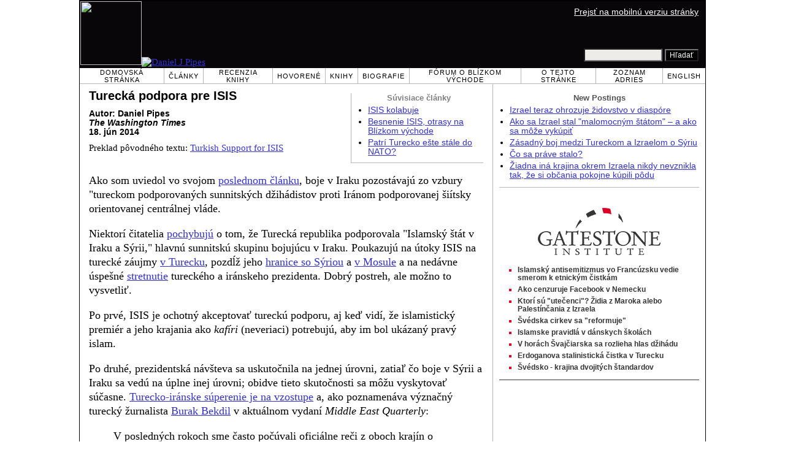

--- FILE ---
content_type: text/html; charset=UTF-8
request_url: https://sk.danielpipes.org/14493/turecka-podpora-pre-isis
body_size: 10173
content:
<!DOCTYPE HTML PUBLIC "-//W3C//DTD HTML 4.01 Transitional//EN" "http://www.w3.org/TR/html4/loose.dtd">
<html lang="sk" >
<title>Turecká podpora pre ISIS :: Daniel Pipes</title>
<meta http-equiv="Content-Language" content="sk">
<meta name="ms.locale" content="sk">
<meta http-equiv="Content-Type" content="text/html; charset=UTF-8">
<meta name="description" content="Ako som uviedol vo svojom poslednom článku, boje v Iraku pozostávajú zo vzbury &quot;tureckom podporovaných sunnitských džihádistov proti Iránom podporovanej šiítsky orientovanej centrálnej vláde. Niektorí čitatelia pochybujú o tom, že Turecká republika">
<meta name="keywords" content="Irak, Radikálny islam, Sýria, Turecko a Turci Turecká podpora pre ISIS">

<link rel="stylesheet" href="https://sk.danielpipes.org/lang/style.css">
<link rel="stylesheet" media="print" href="https://sk.danielpipes.org/style_print.css">
<link rel="shortcut icon" href="https://sk.danielpipes.org/favicon.ico" type="image/x-icon">
<link rel="alternate" type="application/rss+xml" href="https://sk.danielpipes.org/sk_rss_2.0.xml" title="RSS 2.0">

<script src="https://ajax.googleapis.com/ajax/libs/jquery/2.2.4/jquery.min.js" type="5e9f18ed9a0f174a6a15f768-text/javascript"></script>
<script src="https://code.jquery.com/jquery-migrate-1.2.1.min.js" type="5e9f18ed9a0f174a6a15f768-text/javascript"></script>


<!--[if IE 7]>
<style type="text/css" media="all">
ul > li {
margin-top:0px;
padding-top:0px;
margin-bottom:0px;
padding-bottom:0px;
}
</style>
<![endif]-->

<style>
.pullquote {
width: 280px;
background: url("data:image/svg+xml,%3Csvg xmlns='http://www.w3.org/2000/svg' width='165' height='112'%3E%3Cg transform='matrix(0.1647059 0 0 0.1647059 0.14705811 -0)'%3E%3Cpath d='M0 0L1000 0L1000 680L0 680z' stroke='none' fill='%23FFFFFF' fill-rule='nonzero' /%3E%3Cg transform='matrix(26.4388 0 0 26.4388 246.3731 193.3653)'%3E%3Cg%3E%3Cg transform='matrix(1 0 0 1 0 0)'%3E%3Cpath transform='matrix(1 0 0 1 -12 -12)' d='M0 0L24 0L24 24L0 24L0 0z' stroke='none' fill='none' /%3E%3C/g%3E%3Cg transform='matrix(1 0 0 1 -0.0845 -0.3385)'%3E%3Cpath transform='matrix(1 0 0 1 -11.9155 -11.6615)' d='M4.583 17.321C 3.553 16.227 3 15 3 13.011C 3 9.511 5.457 6.3739996 9.030001 4.823L9.030001 4.823L9.923 6.201C 6.5880003 8.005 5.9360003 10.346001 5.676 11.8220005C 6.2130003 11.544001 6.9160004 11.4470005 7.605 11.511001C 9.409 11.678 10.831 13.159 10.831 15.000001C 10.830999 16.932997 9.263996 18.5 7.3310003 18.5C 6.2580004 18.5 5.2320004 18.01 4.583 17.321zM14.583 17.321C 13.553 16.227 13 15 13 13.011C 13 9.511 15.457 6.3739996 19.03 4.823L19.03 4.823L19.923 6.201C 16.588001 8.005 15.936001 10.346001 15.676001 11.8220005C 16.213001 11.544001 16.916 11.4470005 17.605001 11.511001C 19.409002 11.678 20.831001 13.159 20.831001 15.000001C 20.831001 16.932997 19.263998 18.5 17.331001 18.5C 16.258001 18.5 15.232001 18.01 14.583001 17.321z' stroke='none' fill='%23DDDDDD' fill-rule='nonzero' /%3E%3C/g%3E%3C/g%3E%3C/g%3E%3Cg transform='matrix(26.498 0 0 26.498 756.4437 488.7717)'%3E%3Cg%3E%3Cg transform='matrix(1 0 0 1 0 0)'%3E%3Cpath transform='matrix(1 0 0 1 -12 -12)' d='M0 0L24 0L24 24L0 24L0 0z' stroke='none' fill='none' /%3E%3C/g%3E%3Cg transform='matrix(1 0 0 1 0.085 0.3385)'%3E%3Cpath transform='matrix(1 0 0 1 -12.085 -12.3385)' d='M19.417 6.679C 20.447 7.773 21 9 21 10.989C 21 14.489 18.543 17.626 14.969999 19.177L14.969999 19.177L14.077 17.799C 17.411999 15.995 18.064 13.653999 18.324 12.1779995C 17.786999 12.455999 17.084 12.5529995 16.394999 12.488999C 14.590999 12.322 13.168999 10.841 13.168999 8.999999C 13.168999 7.0670023 14.736002 5.499999 16.668999 5.499999C 17.741999 5.499999 18.767998 5.989999 19.416998 6.678999L19.416998 6.678999L19.417 6.679zM9.417 6.679C 10.447 7.773 11 9 11 10.989C 11 14.489 8.543 17.626 4.97 19.177L4.97 19.177L4.0769997 17.799C 7.4119997 15.995 8.063999 13.653999 8.323999 12.1779995C 7.786999 12.455999 7.0839996 12.5529995 6.3949995 12.488999C 4.591 12.322 3.17 10.841 3.17 9C 3.17 7.0670033 4.7370033 5.5 6.67 5.5C 7.743 5.5 8.769 5.99 9.418 6.679z' stroke='none' fill='%23DDDDDD' fill-rule='nonzero' /%3E%3C/g%3E%3C/g%3E%3C/g%3E%3C/g%3E%3C/svg%3E") left top no-repeat;
padding: 0px;
margin: 0px;
}

.pullquote, .pullquote p {
color: #030;
font-size: 1.5rem;
line-height: 1.2;
font-style: italic;
}

.pullquote-left {
float: left;
padding-left: 0px;
margin-right: 40px;
}

.pullquote-right {
float: right;
margin-left: 40px;
padding-right: 0px;
}

.pullquote blockquote {
padding: 0;
margin: 0;
}

.pullquote p {
padding: 0;
margin: 0;
margin-top: 30px;
margin-bottom: 20px;
}

.pullquote-left p {
margin-right: 0px;
margin-left: 10px;
}

.pullquote-right p {
margin-right: 0px;
margin-left: 10px;
}

/* .pullquote p:first-letter { font-size: 110%; font-weight: bold; } */

@media (max-width: 600px) {
  .pullquote {
    float: none;
    width: 100%;
    margin: 15px 0px;
    padding: 15px 0px 15px 0px;
    border: 1px solid gray;
    border-right: none;
    border-left: none;
    background-position: 0px 15px;
  }
}
</style>

<link rel="canonical" href="https://sk.danielpipes.org/14493/turecka-podpora-pre-isis" />
<meta property="og:url" content="https://sk.danielpipes.org/14493/turecka-podpora-pre-isis" />

<meta name="twitter:card" content="summary_large_image" />
<meta name="twitter:title" content="Turecká podpora pre ISIS" />
<meta name="twitter:image" content="http://www.danielpipes.org/pics/new/2795.jpg" />
<meta property="og:image" content="http://www.danielpipes.org/pics/new/2795.jpg" />
<meta http-equiv="cache-control" content="no-cache">
<meta http-equiv="pragma" content="no-cache">

<script type="5e9f18ed9a0f174a6a15f768-text/javascript">
var GB_ROOT_DIR = "https://sk.danielpipes.org/includes/greybox/";
</script>
<script type="5e9f18ed9a0f174a6a15f768-text/javascript" src="https://sk.danielpipes.org/includes/greybox/AJS.js"></script>
<script type="5e9f18ed9a0f174a6a15f768-text/javascript" src="https://sk.danielpipes.org/includes/greybox/gb_scripts.js"></script>
<link href="https://sk.danielpipes.org/includes/greybox/gb_styles.css" rel="stylesheet" type="text/css" />

<script language="javascript" type="5e9f18ed9a0f174a6a15f768-text/javascript">
function PrintFriendly() { 
if (document.getElementById("print_content")) {  var print_value = document.getElementById("print_content").innerHTML; }
if (document.getElementById("print_content_2")) {  var print_value_2 = document.getElementById("print_content_2").innerHTML; }
if (document.getElementById("print_content_3")) {  var print_value_3 = document.getElementById("print_content_3").innerHTML; }
if (document.getElementById("print_content_4")) {  var print_value_4 = document.getElementById("print_content_4").innerHTML; }
var page_charset=(document.charset||document.characterSet);

var popup = window.open('', '559', 'width=730,height=450,toolbar=0,scrollbars=1,location=0,statusbar=0,menubar=1,resizable=1');

popup.document.write('<html >\n<head>\n<meta http-equiv="Content-Type" content="text/html; charset=' + page_charset + '">\n');
popup.document.write('<link rel="stylesheet" href="https://sk.danielpipes.org/style_print_2.css">\n');
popup.document.write('</head>\n');
popup.document.write('<body>\n\n');
if (print_value) { popup.document.write(print_value); }
if (print_value_2) { popup.document.write(print_value_2); }
if (print_value_3) { popup.document.write(print_value_3); }
if (print_value_4) { popup.document.write(print_value_4); }
popup.document.write('\n<scr' + 'ipt type="text/javascr' + 'ipt">window.print();</scr' + 'ipt>\n</body>\n</html>');
popup.document.close(); 
popup.focus(); 
}

</script>

<style type="text/css">
<!--
.table_main {
width:1020px;
border:1px solid black;
}
.content_cell {
padding-left:15px;
padding-right:15px;
}
-->
</style>

<style type="text/css" media="print">
<!--
.table_main {
width:100%;
border:none;
}
.content_cell {
padding:0;
}
-->
</style>

</head>

<body topmargin="0" marginheight="0">

<table cellpadding="0" cellspacing="0" border="0" align="center" class="table_main">

<tr class="no_print">
<td colspan="2">

<table cellpadding="0" cellspacing="0" border="0" width="1020" align="center" dir="ltr" style="border:1px solid black;">

<tr>
<td rowspan="2" width="707" height="104" bgcolor="#090609"><nobr><a href="https://sk.danielpipes.org"><img src="https://sk.danielpipes.org/img/headshot.jpg" width="100" height="104" border="0"><img src="https://sk.danielpipes.org/img/header.gif" width="607" height="104" border="0" alt="Daniel J Pipes"></a></nobr></td>
<td  align="right" width="313" bgcolor="#090609" style="vertical-align:top;">
<p class="sans-serif" style="vertical-align:top; color:white; margin:10px 10px 3px 0;"><a href="https://sk.danielpipes.org/?switch_site_version=mobile" style="color:white; display:block; margin-top:3px; margin-bottom:3px; text-decoration:underline;">Prejsť na mobilnú verziu stránky</a></p>
</td>
</tr>

<tr>
<td  align="right" width="313" bgcolor="#090609" style="vertical-align:bottom;">
<form id="cse-search-box" action="https://sk.danielpipes.org/search.php" style="margin:0; padding:10px;">
<input type="hidden" name="cx" value="015692155655874064424:4jtqo6bpk5w" />
<input type="hidden" name="cof" value="FORID:9" />
<input type="hidden" name="ie" value="UTF-8" />
<input name="q" type="text" size="20" style="width:120px; background-color:#EEECE9;" />
<input type="submit" name="sa" value="Hľadať" style="font:12px Arial, sans-serif; background-color:black; color:white;" />
</form></td>
</tr>

</table>

</td>
</tr>

<tr class="no_print">
<td colspan="2" width="1020" align="center">

<table cellspacing="0" cellpadding="0" border="0" width="1020" align="center">
<tr>
<td class="mainlink"><a href="https://sk.danielpipes.org">Domovská stránka</a></td>
<td class="mainlink"><a href="https://sk.danielpipes.org/art/year/all">Články</a></td>
<td class="mainlink"><a href="https://sk.danielpipes.org/rev/year/all">Recenzia knihy</a></td>
<td class="mainlink"><a href="https://sk.danielpipes.org/spoken/">Hovorené</a></td>
<td class="mainlink"><a href="https://sk.danielpipes.org/books.php">Knihy</a></td>
<td class="mainlink"><a href="https://sk.danielpipes.org/bios/">Biografie</a></td>

<td class="mainlink"><a href="https://sk.danielpipes.org/mef.php">Fórum o Blízkom východe</a></td><td class="mainlink"><a href="https://sk.danielpipes.org/about.php">O tejto stránke</a></td>
<td class="mainlink"><a href="https://sk.danielpipes.org/subscribe.php">Zoznam adries</a></td>
<td class="mainlink" style="border-right:none;"><a href="http://www.danielpipes.org"><nobr>English</nobr></a></td>
</tr>
</table>

</td>
</tr>

<tr>
<td width="100%" class="content_cell">

<div class="no_print" style="float:right; width:200px; margin-top:15px; margin-bottom:8px; margin-left:10px; padding-bottom:0px; padding-left:10px; padding-right:5px; border-left:1px solid #B7B7B7; border-bottom:1px solid #B7B7B7;">
<p style="font-family:Arial,sans-serif; font-size:small; color:gray; text-align:center; margin-top:0px; margin-bottom:5px;"><b>Súvisiace články</b></p>
<ul class="sans-serif" type="disc" style="padding:0px;margin-top:0px;margin-bottom:10px;margin-left:17px;margin-right:0px;">
<li><a href="http://sk.danielpipes.org/16676/isis-kolabuje">ISIS kolabuje</a></li>
<li><a href="http://sk.danielpipes.org/14479/besnenie-isis-otrasy-na-blizkom-vychode">Besnenie ISIS, otrasy na Blízkom východe</a></li>
<li><a href="http://sk.danielpipes.org/6285/patri-turecko-este-stale-do-nato">Patrí Turecko ešte stále do NATO?</a></li>
</ul>
</div>
<div id="print_content"><h1 style="margin-bottom:10px;">Turecká podpora pre ISIS</h1>

<p class="sans-serif" style="margin:10px 0 0 0;"><b>Autor: Daniel Pipes<br />
<i>The Washington Times</i> <br />
18. jún 2014</b></p>

<p class="sans-serif no_screen" style="margin:0 0 10px 0;"><b>https://sk.danielpipes.org/14493/turecka-podpora-pre-isis</b></p>

<p style="margin:10px 0 10px 0;">Preklad pôvodného textu: <a href="https://www.danielpipes.org/14486/turkey-isis">Turkish Support for ISIS</a></p>

</div>

<!-- PLAINTEXT STRIP BEGIN -->
<table id="links" cellpadding="0" cellspacing="0" border="0" class="no_print nocontent" style="margin:10px 0 5px 0;">
<tr><script src="https://platform-api.sharethis.com/js/sharethis.js#property=6502edecab24060019dda228&product=inline-share-buttons&source=platform" async="async" type="5e9f18ed9a0f174a6a15f768-text/javascript"></script>
<script type="5e9f18ed9a0f174a6a15f768-text/javascript">
(function waitForShareThis() {
    if (window.__sharethis__ && window.__sharethis__.config && window.__sharethis__.config['inline-share-buttons']) {
        let config = window.__sharethis__.config['inline-share-buttons'];
        config.subject = 'Turecká podpora pre ISIS';
        window.__sharethis__.load('inline-share-buttons', config);
    } else {
        setTimeout(waitForShareThis, 100);
    }
})();
</script>

<td>
<div id="share_cell_14493" class="sharethis-inline-share-buttons" data-url="https://sk.danielpipes.org/14493/turecka-podpora-pre-isis" data-title="Turecká podpora pre ISIS" data-email-subject="Turecká podpora pre ISIS" style="margin-top:5px;"></div>
</td>
</tr></table>
<!-- PLAINTEXT STRIP END -->

<div style="clear:both;"><div id="print_content_3"><div class="article_body" itemprop="articleBody">
<p>Ako som uviedol vo svojom <a href="http://www.danielpipes.org/14473/isis-iraq-mosul">poslednom článku</a>, boje v Iraku pozostávajú zo vzbury "tureckom podporovaných sunnitských džihádistov proti Iránom podporovanej šiítsky orientovanej centrálnej vláde.</p>
<p>Niektorí čitatelia <a href="https://twitter.com/SELVATOR2/status/478190166813986816">pochybujú</a> o tom, že Turecká republika podporovala "Islamský štát v Iraku a Sýrii," hlavnú sunnitskú skupinu bojujúcu v Iraku. Poukazujú na útoky ISIS na turecké záujmy <a href="http://www.longwarjournal.org/archives/2014/03/turkeys_isil_problem.php">v Turecku</a>, pozdĺž jeho <a href="http://insidethejihad.com/2014/04/turkey-and-the-isis-opportunity/">hranice so Sýriou</a> a <a href="http://www.hurriyetdailynews.com/turkish-foreign-ministry-warns-for-spread-of-sectarian-clashes-in-iraq.aspx?pageID=238&nID=67813&NewsCatID=510">v Mosule</a> a na nedávne úspešné <a href="http://www.worldbulletin.net/news/138544/irans-rouhani-hails-visit-to-turkey-as-turning-point-updated">stretnutie</a> tureckého a iránskeho prezidenta. Dobrý postreh, ale možno to vysvetliť.</p>
<p>Po prvé, ISIS je ochotný akceptovať tureckú podporu, aj keď vidí, že islamistický premiér a jeho krajania ako <i>kafíri</i> (neveriaci) potrebujú, aby im bol ukázaný pravý islam.</p>
<p>Po druhé, prezidentská návšteva sa uskutočnila na jednej úrovni, zatiaľ čo boje v Sýrii a Iraku sa vedú na úplne inej úrovni; obidve tieto skutočnosti sa môžu vyskytovať súčasne. <a href="http://www.danielpipes.org/blog/2011/07/turkish-iranian-rivalry-on-the-rise">Turecko-iránske súperenie je na vzostupe</a> a, ako poznamenáva význačný turecký žurnalista <a href="http://www.meforum.org/3768/turkey-iran-friendship">Burak Bekdil</a> v aktuálnom vydaní <i>Middle East Quarterly</i>:</p>
<blockquote><p>V posledných rokoch sme často počúvali oficiálne reči z oboch krajín o prosperujúcom bilaterálnm obchode a spoločnej anti-izraelskej ideologickej solidarite. Väčšinou však boli mimo dohľadu náznaky súperenia, nedôvery a obojstrannej sektárskej podozrievavosti medzi oboma moslimskými krajinami.</p>
</blockquote>
<p>Ankara môže odmietnuť pomoc pre ISIS, dôkazy sú ohromujúce. "Pretože máme so Sýriou najdlhšiu hranicu, "píše turecký novinár, publicista <a href="https://www.todayszaman.com/columnist/orhan-kemal-cengiz_350202_why-is-turkey-becoming-a-target-for-the-jihadists.html">Orhan Kemal Cengiz</a>, "Turecká podpora bola pre džihádistov zásadná pri vstupe do krajiny a pri odchode." Naozaj, nie je náhodou, že <a href="http://www.nytimes.com/interactive/2014/06/11/world/middleeast/isis-control-map.html?_r=0">pevnosti</a> ISIS sa nachádzajú v blízkosti hraníc s Tureckom.</p>
<p><a href="http://www.ekurd.net/mismas/articles/misc2014/6/turkey5045.htm">Kurdskí akademickí experti</a> a <a href="http://www.al-monitor.com/pulse/security/2014/06/iraq-fall-mosul-isis-regional-repercussions.html">sýrska opozícia</a> sa zhodujú v tom, že Sýrčania, Turci (odhadovaný počet do <a href="http://www.worldbulletin.net/todays-news/138960/turkey-denies-turkish-citizens-fighting-in-isil-ranks">3,000</a>), a zahraniční bojovníci (najmä Saudovia, ale aj značný počet Západniarov) prekročili z vlastnej vôle turecko-sýrske hranice, často pre to, aby sa pripojili k ISIS. To, čo turecký žurnalista <a href="http://www.al-monitor.com/pulse/originals/2014/06/gursel-al-qaeda-isis-turkey-mosul-iraq-syria-consulate.html?utm_source=Al-Monitor+Newsletter+%5BEnglish%5D&utm_campaign=8db3943fde-January_9_20141_8_2014&utm_medium=email&utm_term=0_28264b27a0-8db3943fde-93111661">Kadri Gursel</a> nazýva "obojsmernou džihádistickou diaľnicou," nemá žiadne nepríjemné kontroly na hraniciach a niekedy zahŕňa aktívnu asistenciu tureckých spravodajských služieb. <a href="http://edition.cnn.com/2013/11/04/world/europe/isis-gaining-strength-on-syria-turkey-border/">CNN</a> dokonca vysiela video o "Tajných džihádistických pašeráckych trasách cez Turecko."</p>
<p>Turecko v skutočnosti ponúka omnoho viac než je jednoduchý prechod cez hranice: poskytuje veľký objem finančných prostriedkov, logistiky, výcviku a zbraní pre ISIS. Tureckí obyvatelia v blízkosti sýrskych hraníc hovoria o <a href="http://english.al-akhbar.com/node/17111">tureckých sanitkách</a>, ktoré jazdia do kurdsko-ISIS bojových zón a potom evakuujú ranených členov ISIS do tureckých nemocníc. Objavila sa skutočne senzačná fotografia ukazujúca veliteľa ISIS <a href="http://www.hurriyetdailynews.com/chp-lawmakers-accuse-turkish-government-of-protecting-isil-and-al-nusra-militants.aspx?pageID=238&nID=67750&NewsCatID=338">Abu Muhammada na nemocničnej posteli</a>, liečeného zo zranení v boji v nemocnici Hatay State Hospital v apríli 2014.</p>
<p><table border="0" width="400" cellpadding="0" cellspacing="0" align="center" style="margin-bottom:5px;">
<tr>
<td style="border:1px solid black;"><img src="http://www.danielpipes.org/pics/new/large/2795.jpg" width="400" height="224" border="0" /><!-- caption begin --><p style="font-size:85%; margin:4px 6px;">Abu Muhammad z ISIS v Hatay State Hospital v apríli 2014, spamätávajúci sa z rán, ktoré získal v bojoch v Sýrii.</p><!-- caption end --></td>
</tr>
</table></p>
<p>Jeden z tureckých opozičných politikov odhaduje, že Turecko <a href="http://www.al-monitor.com/pulse/business/2014/06/turkey-syria-isis-selling-smuggled-oil.html?utm_source=Al-Monitor+Newsletter+%5BEnglish%5D&utm_campaign=8db3943fde-January_9_20141_8_2014&utm_medium=email&utm_term=0_28264b27a0-8db3943fde-93111661">zaplatilo 800 miliónov dolárov</a> ISIS za dodávky ropy. Ďalší politik zverejnil informáciu o <a href="http://en.firatnews.com/news/news/has-the-turkish-army-trained-isis-in-fallujah.htm">aktívnej službe tureckých vojakov</a> pri výcviku členov ISIS. Kritici uvádzajú, že <a href="http://english.alarabiya.net/en/views/news/middle-east/2014/06/16/ISIS-Ankara-s-spoiled-child-.html">turecký premiérr</a> Recep Tayyip Erdoğan sa trikrát stretol s istým Yasinom al-Qadi, ktorý má úzke väzby na ISIS a financuje ju.</p>
<p><table border="0" width="275" cellpadding="0" cellspacing="0" style="margin-left:16px; margin-bottom:5px; float:right;">
<tr>
<td style="border:1px solid black;"><img src="http://www.danielpipes.org/pics/new/large/2794.jpg" width="275" height="182" border="0" /><!-- caption begin --><p style="font-size:85%; margin:4px 6px;">Zástava Rojavy, alebo Sýrskeho Kurdistanu.</p><!-- caption end --></td>
</tr>
</table></p>
<p>Prečo táto turecká podpora pre divokých extrémistov? Pretože Ankara chce eliminovať dve sýrske občianske politiky, Assadov režim v Damašku a Rojave (vznikajúci Kurdský štát) na severovýchode.</p>
<p>Pokiaľ ide o Assadov režim: "Názor, že džihádisti zabezpečia rýchly pád Assadovho režimu v Sýrii a Turecku, bez ohľadu na to, nakoľko vehementne to oficiálni predstavitelia popierajú, podporuje džihádistov," píše Cengiz, "najprv spolu so Západom a niektorými arabskými krajinami, a neskôr aj napriek ich varovaniam."</p>
<p>Pokiaľ ide o <a href="http://www.al-monitor.com/pulse/originals/2014/06/zaman-syria-kurds-rojava-ypg-muslim-pyd-pkk-turkey-isis.html">Rojavu</a>: Vedenie Rojavy je v súlade s PKK, (predtým) teroristickou kurdskou skupinou založenou v Turecku, uznávaný turecký žurnalista Amberin Zaman nepochybuje o tom, "že až donedávna Turecko umožňovalo džihádistickým bojovníkom neobmedzený pohyb cez jeho hranice" aby mohli bojovať proti Kurdom.</p>
<p><table border="0" width="250" cellpadding="0" cellspacing="0" style="margin-left:16px; margin-bottom:5px; float:right;">
<tr>
<td style="border:1px solid black;"><img src="http://www.danielpipes.org/pics/new/large/2798.jpg" width="250" height="333" border="0" /><!-- caption begin --><p style="font-size:85%; margin:4px 6px;">Charita založená v Istanbule (akronym: HİSADER) prijala logo ISIS s islamským vyhlásením viery.</p><!-- caption end --></td>
</tr>
</table></p>
<p>A ešte širšie, turecký analytik <a href="http://www.hurriyetdailynews.com/turkey-wakes-up-to-jihadist-terror.aspx?pageID=517&nID=67771&NewsCatID=411">Mustafa Akyol</a> uvádza, že Ankara si myslela, že "ktokoľvek, kto bojoval proti al-Assadovi bol dobrým chlapíkom a kryla "ideologické obavy z toho, že islamisti môžu robiť strašné veci." Toto viedlo, ako priznáva, k "určitej slepote" voči násilným džihádistom. Je pravdou, že ISIS je v Turecku až taká populárna, že ostatní verejne <a href="http://www.hurriyetdailynews.com/istanbul-based-islamic-charity-organization-uses-isil-adopted-insignia-on-logo.aspx?pageID=238&nID=67896&NewsCatID=341">kopírujú jej logo</a>.</p>
<p>Tvárou v tvár k tejto podpore, online noviny <a href="http://www.al-monitor.com/pulse/originals/2014/06/turkey-isis-border-close.html">Al-Monitor</a> vyzývajú Turecko, aby uzavrelo svoje hranice pre ISIS, zatiaľ čo Rojava pohrozila Ankare "<a href="http://english.al-akhbar.com/node/17111">vážnymi následkami</a>" v prípade, že by skončila turecká podpora.</p>
<p>Na záver možno povedať, že tureckí vodcovia považujú Sýriu za dvojnásobnú dilemu, pretože Assad je stále pri moci a kurdská entita je stále silnejšia. V reakcii na to spolupracovali dokonca s tými najextrémnejšími, retrográdnymi a najhoršími prvkami, ako je ISIS. Táto podpora však otvára druhý front v Iraku, ktorý naopak privádza bližšie k realizácii stret dvoch titanov na Blízkom východe, Turecka a Iránu.</p>
</div>
<div class="addthis_sharing_toolbox no_print"></div>



<p style="clear:both; margin:15px 0 20px 0; padding-top:5px; border-top:1px dotted gray; color:#525050; font-size:95%;"><span style="margin:3px 0 0 0; display:block;"><b>Súvisiace témy:</b>&nbsp; <a href="https://sk.danielpipes.org/art/cat/11">Irak</a>, <a href="https://sk.danielpipes.org/art/cat/27">Radikálny islam</a>, <a href="https://sk.danielpipes.org/art/cat/46">Sýria</a>, <a href="https://sk.danielpipes.org/art/cat/41">Turecko a Turci</a></span>

 <span style="margin:3px 0 3px 0; text-transform:lowercase; font-variant:small-caps; color:black; display:block;"><a href="https://sk.danielpipes.org/subscribe.php">zadarmo odoberať slovenský zoznam adries daniela pipesa</a></span>

</p>

</div>

</div>

<!-- CONTENT END -->


<script language="javascript" src="https://sk.danielpipes.org/tracker.js?ts=zRXY0N3Xlx2YpRnch91clBXawxHMz0SMw0iNyAjM8NTO0QTM" type="5e9f18ed9a0f174a6a15f768-text/javascript"></script>


<img src="https://sk.danielpipes.org/img/clear_pix.gif" width="625" height="0" border="0" style="display:block; width:625px; height:0px; margin:0; padding:0;" />
</td>

<td valign="top" width="345" class="no_print no_mobile" style="width:345px; border-left:1px solid #B7B7B7;" align="center">
<img src="https://sk.danielpipes.org/img/clear_pix.gif" width="345" height="0" border="0" style="display:block; width:345px; height:0px; margin:0; padding:0;" />
<div style="padding:15px 10px 10px 10px;">

<div style="margin:0 0 8px 0; border-bottom:1px solid #B7B7B7;">
<p style="font-family:Arial,sans-serif; font-size:small; color:#525050; margin:0 0 5px 0;"><b>New Postings</b></p>
<ul class="sans-serif" type="disc" style="text-align:left; padding:0; margin:0 0 12px 0; margin-left:17px;">
<li><a href="https://sk.danielpipes.org/22678/izrael-teraz-ohrozuje-zidovstvo-v-diaspore">Izrael teraz ohrozuje židovstvo v diaspóre</a></li><li><a href="https://sk.danielpipes.org/22655/ako-sa-izrael-stal-malomocnym-statom-a-ako-sa">Ako sa Izrael stal "malomocným štátom" – a ako sa môže vykúpiť</a></li><li><a href="https://sk.danielpipes.org/22648/zasadny-boj-medzi-tureckom-a-izraelom-o-syriu">Zásadný boj medzi Tureckom a Izraelom o Sýriu</a></li><li><a href="https://sk.danielpipes.org/22614/co-sa-prave-stalo">Čo sa práve stalo?</a></li><li><a href="https://sk.danielpipes.org/22604/ziadna-ina-krajina-okrem-izraela-nikdy-nevznikla">Žiadna iná krajina okrem Izraela nikdy nevznikla tak, že si občania pokojne kúpili pôdu</a></li></ul>
</div>

<script type="5e9f18ed9a0f174a6a15f768-text/javascript" src="https://www.gatestoneinstitute.org/headlines.js?anid=9&anw=326&anbr=0&anbl=0&anbt=0&anbb=1&la=sk" charset="UTF-8"></script>

</div>

</td>
</tr>

<tr>
<td colspan="2">

<p align="center" class="sans-serif" style="border-top:1px solid gray; padding-top:10px; margin-bottom:5px;">Všetok materiál na tejto stránke &copy;1980 -2026 <a href="mailto:daniel.pipes@gmail.com">Daniel Pipes</a>.</p>

</td>
</tr>
</table>


<!-- Google tag (gtag.js) -->
<script async src="https://www.googletagmanager.com/gtag/js?id=G-VJ8LHJGENF" type="5e9f18ed9a0f174a6a15f768-text/javascript"></script>
<script type="5e9f18ed9a0f174a6a15f768-text/javascript">
  window.dataLayer = window.dataLayer || [];
  function gtag(){dataLayer.push(arguments);}
  gtag('js', new Date());

  gtag('config', 'G-VJ8LHJGENF');
</script>


<!-- Start Quantcast tag -->
<script type="5e9f18ed9a0f174a6a15f768-text/javascript">
_qoptions={
qacct:"p-62waMO70NQVU6"
};
</script>
<script type="5e9f18ed9a0f174a6a15f768-text/javascript" src="http://edge.quantserve.com/quant.js"></script>
<noscript>
<img src="http://pixel.quantserve.com/pixel/p-62waMO70NQVU6.gif" style="display: none;" border="0" height="1" width="1" alt="Quantcast"/>
</noscript>
<!-- End Quantcast tag -->

<script language="javascript" src="https://sk.danielpipes.org/online.js" type="5e9f18ed9a0f174a6a15f768-text/javascript"></script>

<script src="/cdn-cgi/scripts/7d0fa10a/cloudflare-static/rocket-loader.min.js" data-cf-settings="5e9f18ed9a0f174a6a15f768-|49" defer></script><script>(function(){function c(){var b=a.contentDocument||a.contentWindow.document;if(b){var d=b.createElement('script');d.innerHTML="window.__CF$cv$params={r:'9c5ee6f2ee1234fc',t:'MTc2OTc1NDQzMg=='};var a=document.createElement('script');a.src='/cdn-cgi/challenge-platform/scripts/jsd/main.js';document.getElementsByTagName('head')[0].appendChild(a);";b.getElementsByTagName('head')[0].appendChild(d)}}if(document.body){var a=document.createElement('iframe');a.height=1;a.width=1;a.style.position='absolute';a.style.top=0;a.style.left=0;a.style.border='none';a.style.visibility='hidden';document.body.appendChild(a);if('loading'!==document.readyState)c();else if(window.addEventListener)document.addEventListener('DOMContentLoaded',c);else{var e=document.onreadystatechange||function(){};document.onreadystatechange=function(b){e(b);'loading'!==document.readyState&&(document.onreadystatechange=e,c())}}}})();</script></body>
</html>

--- FILE ---
content_type: text/html; charset=UTF-8
request_url: https://www.gatestoneinstitute.org/headlines.js?anid=9&anw=326&anbr=0&anbl=0&anbt=0&anbb=1&la=sk
body_size: 1044
content:
document.write('<style type="text/css">  <!--  .gs_link {  font-family:Arial,sans-serif !important;  font-size:12px !important;  padding-top:0 !important;  padding-bottom:0 !important;  margin-top:0 !important;  margin-bottom:6px !important;  color:#DA0026 !important;  list-style-type: square !important;  font-weight:bold !important;  border-style:none !important;  line-height:115% !important;  }  .gs_link A {  text-decoration: none !important;  color:#353535 !important;  }  .gs_link A:link { color:#353535 !important; }  .gs_link A:visited { color:#353535 !important; }  .gs_link A:hover { text-decoration: underline !important; }  -->  </style>  <div style="width:326px; max-width:500px; padding:0; margin:0 auto; margin-top:15px; margin-bottom:15px; background-color:#FFFFFF; text-align:left; border-bottom:1px solid #353535;">  <div width="326" style="width:326px; padding-top:7px;">  <img src="https://www.gatestoneinstitute.org/images/logo_widget.png" border="0" align="center" style="display:block; margin:auto; text-align:center;" width="228" height="96" />  <div style="padding:10px 17px 5px 15px; text-align:left;">  <ul type="square" style="font-family:Arial,sans-serif; font-size:12px; text-align:left; padding:0; margin:0 0 8px 15px;"> <li class="gs_link"><a href="https://sk.gatestoneinstitute.org/12670/francuzsko-islam-antisemitizmus?anid=9" target=_blank>Islamský antisemitizmus vo Francúzsku vedie smerom k etnickým čistkám</a></li> <li class="gs_link"><a href="https://sk.gatestoneinstitute.org/12554/nemecko-cenzura-facebook?anid=9" target=_blank>Ako cenzuruje Facebook v Nemecku</a></li> <li class="gs_link"><a href="https://sk.gatestoneinstitute.org/12537/ktori-su-utecenci?anid=9" target=_blank>Ktorí sú "utečenci"? Židia z Maroka alebo Palestínčania z Izraela</a></li> <li class="gs_link"><a href="https://sk.gatestoneinstitute.org/11722/svedska-cirkev-sa-reformuje?anid=9" target=_blank>Švédska cirkev sa "reformuje"</a></li> <li class="gs_link"><a href="https://sk.gatestoneinstitute.org/11415/dansko-skoly-islam?anid=9" target=_blank>Islamske pravidlá v dánskych školách</a></li> <li class="gs_link"><a href="https://sk.gatestoneinstitute.org/11364/svajciarsko-islam?anid=9" target=_blank>V horách Švajčiarska sa rozlieha hlas džihádu</a></li> <li class="gs_link"><a href="https://sk.gatestoneinstitute.org/11334/turecko-erdogan-cistka?anid=9" target=_blank>Erdoganova stalinistická čistka v Turecku</a></li> <li class="gs_link"><a href="https://sk.gatestoneinstitute.org/11306/svedsko-krajina-dvojitych-standardov?anid=9" target=_blank>Švédsko - krajina dvojitých štandardov</a></li> </ul> </div> </div> </div> ');



--- FILE ---
content_type: application/javascript; charset=UTF-8
request_url: https://sk.danielpipes.org/cdn-cgi/challenge-platform/h/b/scripts/jsd/d251aa49a8a3/main.js?
body_size: 9809
content:
window._cf_chl_opt={AKGCx8:'b'};~function(N8,xO,xy,xG,xQ,xr,xU,xX,xH,N3){N8=P,function(e,i,NQ,N7,x,N){for(NQ={e:276,i:255,x:314,N:396,B:414,L:210,E:354,M:332,K:353,V:256,Z:236},N7=P,x=e();!![];)try{if(N=-parseInt(N7(NQ.e))/1*(-parseInt(N7(NQ.i))/2)+parseInt(N7(NQ.x))/3+parseInt(N7(NQ.N))/4+parseInt(N7(NQ.B))/5*(-parseInt(N7(NQ.L))/6)+parseInt(N7(NQ.E))/7+-parseInt(N7(NQ.M))/8*(parseInt(N7(NQ.K))/9)+-parseInt(N7(NQ.V))/10*(parseInt(N7(NQ.Z))/11),N===i)break;else x.push(x.shift())}catch(B){x.push(x.shift())}}(z,233366),xO=this||self,xy=xO[N8(341)],xG={},xG[N8(260)]='o',xG[N8(336)]='s',xG[N8(443)]='u',xG[N8(398)]='z',xG[N8(448)]='n',xG[N8(261)]='I',xG[N8(453)]='b',xQ=xG,xO[N8(386)]=function(i,x,N,B,B4,B3,B2,Ne,L,M,K,V,Z,Y,W){if(B4={e:456,i:363,x:334,N:325,B:271,L:369,E:309,M:271,K:369,V:309,Z:392,n:218,l:404,Y:204,W:328,D:459,m:223,I:344},B3={e:409,i:284,x:404,N:313,B:223,L:291},B2={e:461,i:449,x:301,N:286},Ne=N8,L={'dmhuu':function(D,I){return D<I},'VMKhl':function(D,I){return I===D},'EenJO':function(D,I){return D+I},'rSsuD':function(D,I,A,g){return D(I,A,g)},'YMrsQ':Ne(B4.e),'VNdQH':function(D,I,A){return D(I,A)}},null===x||x===void 0)return B;for(M=xc(x),i[Ne(B4.i)][Ne(B4.x)]&&(M=M[Ne(B4.N)](i[Ne(B4.i)][Ne(B4.x)](x))),M=i[Ne(B4.B)][Ne(B4.L)]&&i[Ne(B4.E)]?i[Ne(B4.M)][Ne(B4.K)](new i[(Ne(B4.V))](M)):function(D,Nx,I){for(Nx=Ne,D[Nx(B3.e)](),I=0;L[Nx(B3.i)](I,D[Nx(B3.x)]);L[Nx(B3.N)](D[I],D[L[Nx(B3.B)](I,1)])?D[Nx(B3.L)](I+1,1):I+=1);return D}(M),K='nAsAaAb'.split('A'),K=K[Ne(B4.Z)][Ne(B4.n)](K),V=0;V<M[Ne(B4.l)];Z=M[V],Y=L[Ne(B4.Y)](xC,i,x,Z),K(Y)?(W='s'===Y&&!i[Ne(B4.W)](x[Z]),L[Ne(B4.D)]===N+Z?E(L[Ne(B4.m)](N,Z),Y):W||L[Ne(B4.I)](E,N+Z,x[Z])):E(N+Z,Y),V++);return B;function E(D,I,Ni){Ni=Ne,Object[Ni(B2.e)][Ni(B2.i)][Ni(B2.x)](B,I)||(B[I]=[]),B[I][Ni(B2.N)](D)}},xr=N8(327)[N8(419)](';'),xU=xr[N8(392)][N8(218)](xr),xO[N8(251)]=function(x,N,B9,NN,B,L,E,M,K,V){for(B9={e:307,i:211,x:281,N:217,B:404,L:211,E:367,M:286,K:373},NN=N8,B={},B[NN(B9.e)]=function(Z,n){return n===Z},B[NN(B9.i)]=function(Z,n){return Z<n},B[NN(B9.x)]=function(Z,n){return Z+n},L=B,E=Object[NN(B9.N)](N),M=0;M<E[NN(B9.B)];M++)if(K=E[M],L[NN(B9.e)]('f',K)&&(K='N'),x[K]){for(V=0;L[NN(B9.L)](V,N[E[M]][NN(B9.B)]);-1===x[K][NN(B9.E)](N[E[M]][V])&&(xU(N[E[M]][V])||x[K][NN(B9.M)](L[NN(B9.x)]('o.',N[E[M]][V]))),V++);}else x[K]=N[E[M]][NN(B9.K)](function(Z){return'o.'+Z})},xX=function(LK,LM,LL,LN,Lx,Li,L5,L4,L3,NL,i,x,N,B){return LK={e:216,i:285,x:319,N:287,B:401,L:270,E:374,M:295,K:205},LM={e:225,i:264,x:400,N:292,B:417,L:348,E:302,M:387,K:417,V:457,Z:206,n:286,l:430,Y:427,W:357,D:265,m:417,I:349,A:417,g:320,s:266,v:203,R:418,o:286,J:447,j:419,f:337,h:317,O:337,y:228,G:228,Q:412,a:317,C:412,c:460,U:317,T:213,X:304,H:294,d:364,k:389,S:422,b:272,F:415,z0:205,z1:245,z2:361,z3:438,z4:317,z5:290,z6:342,z7:352,z8:381,z9:268,zz:240,zP:329,ze:376},LL={e:404},LN={e:230,i:378,x:404,N:418,B:461,L:449,E:301,M:461,K:449,V:301,Z:449,n:301,l:423,Y:435,W:397,D:219,m:379,I:408,A:378,g:274,s:286,v:297,R:406,o:298,J:432,j:446,f:286,h:407,O:278,y:299,G:279,Q:417,a:243,C:348,c:417,U:301,T:428,X:399,H:449,d:301,k:408,S:388,b:215,F:383,z0:286,z1:395,z2:238,z3:306,z4:416,z5:286,z6:408,z7:226,z8:296,z9:417,zz:434,zP:238,ze:338,zi:408,zx:319,zN:421,zB:455,zL:286,zE:299,zM:433,zK:409,zV:246,zZ:404,zn:275,zl:291,zY:235,zW:288,zD:391,zm:357,zt:346,zI:366,zA:335,zg:234,zs:417,zv:370,zq:442,zR:454,zo:286,zJ:278,zj:286,zu:410,zf:266},Lx={e:246},Li={e:335},L5={e:273},L4={e:267,i:360,x:311,N:375,B:419,L:461,E:449,M:301,K:408,V:286,Z:442,n:429,l:286,Y:235,W:340,D:379,m:288,I:323,A:286,g:279,s:417,v:348,R:339,o:286,J:340,j:417},L3={e:267,i:418},NL=N8,i={'IkHpM':function(L,E){return L|E},'OGwru':function(L,E){return E==L},'Nlnlr':function(L,E){return L<E},'tkHVl':function(L,E){return L(E)},'WGMff':function(L,E){return L>E},'hMdqJ':function(L,E){return L<<E},'EnNgS':function(L,E){return L-E},'SSACj':function(L,E){return L==E},'qOXQY':function(L,E){return L&E},'rDkPY':function(L,E){return L==E},'ocjMh':function(L,E){return L<E},'cYfZH':function(L,E){return E===L},'FcNnx':function(L,E){return L+E},'ZUmrD':function(L,E){return L<E},'hHTNY':function(L,E){return L<<E},'cvCrI':function(L,E){return L<<E},'xEiWu':function(L,E){return E==L},'JKYvC':function(L,E){return L<E},'rPoQe':NL(LK.e),'kcyWC':NL(LK.i),'qJuDu':function(L,E){return L-E},'kJQNO':function(L,E){return L(E)},'ZhvaS':function(L,E){return E==L},'WJJNp':function(L,E){return L-E},'izPPl':function(L,E){return L<E},'nVowy':function(L,E){return L-E},'Xfwhi':function(L,E){return L(E)},'UkWHf':function(L,E){return L&E},'kwiKC':function(L,E){return L(E)},'ZwtjA':function(L,E){return L<<E},'gjIbL':function(L,E){return L>E},'PFvEu':NL(LK.x),'kGQQk':function(L,E){return L<E},'LPJyS':function(L,E){return L(E)},'ohnyR':function(L,E){return L-E},'kenQz':function(L,E){return L(E)},'TEEJl':function(L,E){return L>E},'ohnef':function(L,E){return L|E},'LQusd':function(L,E){return E==L},'BhovN':function(L,E){return L<E},'PGjjr':function(L,E){return E&L},'FSKkY':function(L,E){return L(E)},'dZuFT':function(L,E){return L+E},'XVxmS':function(L,E){return L+E},'OxGQL':NL(LK.N),'YTLAO':NL(LK.B),'ydlLk':function(L,E){return L!==E},'KihFm':NL(LK.L),'ciLFy':NL(LK.E),'hTjBA':function(L,E){return L>E},'btgWk':function(L,E){return L!=E},'KmGDz':function(L,E){return E&L},'nTJRv':function(L,E){return L==E},'BoqGE':function(L,E){return L*E},'AWGhC':function(L,E){return L&E},'dioQn':function(L,E){return L==E},'gXEfT':function(L,E){return L<E},'DnMlb':function(L,E){return L(E)},'tivcO':function(L,E){return L(E)},'bWZSR':function(L,E){return L+E}},x=String[NL(LK.M)],N={'h':function(L,NE,E,M,V,Z,n){if(NE=NL,E={},E[NE(L4.e)]=NE(L4.i),M=E,NE(L4.x)===NE(L4.x))return null==L?'':N.g(L,6,function(K,NM){return NM=NE,M[NM(L3.e)][NM(L3.i)](K)});else for(V=NE(L4.N)[NE(L4.B)]('|'),Z=0;!![];){switch(V[Z++]){case'0':if(zr[NE(L4.L)][NE(L4.E)][NE(L4.M)](zU,zT)){if(256>eZ[NE(L4.K)](0)){for(iY=0;iW<iD;it<<=1,iI==iA-1?(ig=0,is[NE(L4.V)](iv(iq)),iR=0):io++,im++);for(n=iJ[NE(L4.K)](0),ij=0;8>iu;iw=i[NE(L4.Z)](iO<<1.72,1&n),i[NE(L4.n)](iy,iG-1)?(iQ=0,ia[NE(L4.l)](iC(ic)),ir=0):iU++,n>>=1,ih++);}else{for(n=1,iT=0;i[NE(L4.Y)](iX,iH);ip=ik<<1|n,i[NE(L4.n)](iS,ib-1)?(iF=0,x0[NE(L4.l)](i[NE(L4.W)](x1,x2)),x3=0):x4++,n=0,id++);for(n=x5[NE(L4.K)](0),x6=0;i[NE(L4.D)](16,x7);x9=i[NE(L4.m)](xz,1)|1.98&n,xP==i[NE(L4.I)](xe,1)?(xi=0,xx[NE(L4.A)](i[NE(L4.W)](xN,xB)),xL=0):xE++,n>>=1,x8++);}iB--,i[NE(L4.g)](0,iL)&&(iE=iM[NE(L4.s)](2,iK),iV++),delete iZ[il]}else for(n=Pd[Pp],Pk=0;PS<Pb;e0=e1<<1|i[NE(L4.v)](n,1),i[NE(L4.R)](e2,e3-1)?(e4=0,e5[NE(L4.o)](i[NE(L4.J)](e6,e7)),e8=0):e9++,n>>=1,PF++);continue;case'1':eM=eK(eV);continue;case'2':ez--;continue;case'3':eB[eL]=eE++;continue;case'4':0==eP&&(ee=ei[NE(L4.j)](2,ex),eN++);continue}break}},'g':function(L,E,M,Lz,Nl,K,V,Z,Y,W,D,I,A,s,R,o,J,j,O,y,U){if(Lz={e:425},Nl=NL,K={'WOAkY':function(G,Q,NK){return NK=P,i[NK(L5.e)](G,Q)},'JtxeY':function(G,Q){return Q==G},'DSepz':function(G,Q){return G-Q},'SZeYD':function(G,Q){return G(Q)},'racuJ':function(G,Q){return G|Q},'XeeZf':function(G,Q,NV){return NV=P,i[NV(Lz.e)](G,Q)},'wKYVN':function(G,Q){return G-Q},'ZBkHm':function(G,Q){return G>Q},'WcUxK':function(G,Q,NZ){return NZ=P,i[NZ(Li.e)](G,Q)},'DHFsP':function(G,Q,Nn){return Nn=P,i[Nn(Lx.e)](G,Q)}},i[Nl(LN.e)](null,L))return'';for(Z={},Y={},W='',D=2,I=3,A=2,s=[],R=0,o=0,J=0;i[Nl(LN.i)](J,L[Nl(LN.x)]);J+=1)if(j=L[Nl(LN.N)](J),Object[Nl(LN.B)][Nl(LN.L)][Nl(LN.E)](Z,j)||(Z[j]=I++,Y[j]=!0),O=W+j,Object[Nl(LN.M)][Nl(LN.K)][Nl(LN.V)](Z,O))W=O;else{if(Object[Nl(LN.M)][Nl(LN.Z)][Nl(LN.n)](Y,W)){if(i[Nl(LN.l)](i[Nl(LN.Y)],i[Nl(LN.W)]))N[Nl(LN.D)]=B,L();else{if(i[Nl(LN.m)](256,W[Nl(LN.I)](0))){for(V=0;i[Nl(LN.A)](V,A);R<<=1,o==i[Nl(LN.g)](E,1)?(o=0,s[Nl(LN.s)](i[Nl(LN.v)](M,R)),R=0):o++,V++);for(y=W[Nl(LN.I)](0),V=0;8>V;R=R<<1.18|y&1.93,i[Nl(LN.R)](o,i[Nl(LN.o)](E,1))?(o=0,s[Nl(LN.s)](M(R)),R=0):o++,y>>=1,V++);}else{for(y=1,V=0;i[Nl(LN.J)](V,A);R=R<<1.08|y,o==i[Nl(LN.j)](E,1)?(o=0,s[Nl(LN.f)](i[Nl(LN.h)](M,R)),R=0):o++,y=0,V++);for(y=W[Nl(LN.I)](0),V=0;16>V;R=R<<1|i[Nl(LN.O)](y,1),o==E-1?(o=0,s[Nl(LN.s)](i[Nl(LN.y)](M,R)),R=0):o++,y>>=1,V++);}D--,i[Nl(LN.G)](0,D)&&(D=Math[Nl(LN.Q)](2,A),A++),delete Y[W]}}else for(y=Z[W],V=0;V<A;R=i[Nl(LN.a)](R,1)|i[Nl(LN.C)](y,1),E-1==o?(o=0,s[Nl(LN.f)](i[Nl(LN.y)](M,R)),R=0):o++,y>>=1,V++);W=(D--,D==0&&(D=Math[Nl(LN.c)](2,A),A++),Z[O]=I++,String(j))}if(W!==''){if(Object[Nl(LN.B)][Nl(LN.K)][Nl(LN.U)](Y,W)){if(Nl(LN.T)===Nl(LN.X)){if(zX[Nl(LN.M)][Nl(LN.H)][Nl(LN.d)](zH,zd)){if(256>em[Nl(LN.k)](0)){for(iu=0;K[Nl(LN.S)](ih,iw);iy<<=1,K[Nl(LN.b)](iG,K[Nl(LN.F)](iQ,1))?(ia=0,iC[Nl(LN.z0)](K[Nl(LN.z1)](ic,ir)),iU=0):iT++,iO++);for(iX=iH[Nl(LN.I)](0),id=0;8>ip;iS=K[Nl(LN.z2)](K[Nl(LN.z3)](ib,1),iF&1),x0==K[Nl(LN.z4)](x1,1)?(x2=0,x3[Nl(LN.z5)](x4(x5)),x6=0):x7++,x8>>=1,ik++);}else{for(x9=1,xz=0;xP<xe;xx=K[Nl(LN.z3)](xN,1)|xB,K[Nl(LN.b)](xL,xE-1)?(xM=0,xK[Nl(LN.f)](xV(xZ)),xn=0):xl++,xY=0,xi++);for(xW=xD[Nl(LN.z6)](0),xm=0;K[Nl(LN.z7)](16,xt);xA=K[Nl(LN.z8)](xg,1)|xs&1.32,xq-1==xv?(xR=0,xo[Nl(LN.z0)](xJ(xj)),xu=0):xf++,xh>>=1,xI++);}ig--,0==is&&(iv=iq[Nl(LN.z9)](2,iR),io++),delete iJ[ij]}else for(e6=e7[e8],e9=0;K[Nl(LN.zz)](ez,eP);ei=K[Nl(LN.zP)](ex<<1,eN&1.52),eB==eL-1?(eE=0,eM[Nl(LN.z0)](eK(eV)),eZ=0):en++,el>>=1,ee++);eY--,0==eW&&eD++}else{if(i[Nl(LN.ze)](256,W[Nl(LN.zi)](0))){if(i[Nl(LN.l)](Nl(LN.zx),i[Nl(LN.zN)])){for(V=0;i[Nl(LN.zB)](V,A);R<<=1,o==E-1?(o=0,s[Nl(LN.zL)](i[Nl(LN.zE)](M,R)),R=0):o++,V++);for(y=W[Nl(LN.I)](0),V=0;8>V;R=R<<1.39|1&y,i[Nl(LN.G)](o,E-1)?(o=0,s[Nl(LN.s)](i[Nl(LN.zM)](M,R)),R=0):o++,y>>=1,V++);}else{for(E[Nl(LN.zK)](),U=0;i[Nl(LN.zV)](U,M[Nl(LN.zZ)]);i[Nl(LN.l)](K[U],V[i[Nl(LN.zn)](U,1)])?Z[Nl(LN.zl)](U+1,1):U+=1);return D}}else{for(y=1,V=0;i[Nl(LN.zY)](V,A);R=i[Nl(LN.zW)](R,1)|y,o==i[Nl(LN.zD)](E,1)?(o=0,s[Nl(LN.f)](i[Nl(LN.zm)](M,R)),R=0):o++,y=0,V++);for(y=W[Nl(LN.z6)](0),V=0;i[Nl(LN.zt)](16,V);R=i[Nl(LN.zI)](i[Nl(LN.zA)](R,1),1&y),i[Nl(LN.zg)](o,E-1)?(o=0,s[Nl(LN.s)](M(R)),R=0):o++,y>>=1,V++);}D--,D==0&&(D=Math[Nl(LN.zs)](2,A),A++),delete Y[W]}}else for(y=Z[W],V=0;i[Nl(LN.zv)](V,A);R=i[Nl(LN.zq)](R<<1.63,i[Nl(LN.zR)](y,1)),o==E-1?(o=0,s[Nl(LN.zo)](M(R)),R=0):o++,y>>=1,V++);D--,D==0&&A++}for(y=2,V=0;V<A;R=R<<1|i[Nl(LN.zJ)](y,1),i[Nl(LN.zg)](o,E-1)?(o=0,s[Nl(LN.zj)](M(R)),R=0):o++,y>>=1,V++);for(;;)if(R<<=1,o==E-1){s[Nl(LN.zL)](i[Nl(LN.zu)](M,R));break}else o++;return s[Nl(LN.zf)]('')},'j':function(L,LB,NY){return LB={e:408},NY=NL,null==L?'':''==L?null:N.i(L[NY(LL.e)],32768,function(E,NW){return NW=NY,L[NW(LB.e)](E)})},'i':function(L,E,M,ND,K,V,Z,Y,W,D,I,A,s,R,o,J,O,G,Q,C,U,T,X,H,S,j){if(ND=NL,i[ND(LM.e)](i[ND(LM.i)],i[ND(LM.x)])){for(K=[],V=4,Z=4,Y=3,W=[],A=M(0),s=E,R=1,D=0;i[ND(LM.N)](3,D);K[D]=D,D+=1);for(o=0,J=Math[ND(LM.B)](2,2),I=1;J!=I;j=i[ND(LM.L)](A,s),s>>=1,s==0&&(s=E,A=M(R++)),o|=(0<j?1:0)*I,I<<=1);switch(o){case 0:for(o=0,J=Math[ND(LM.B)](2,8),I=1;i[ND(LM.E)](I,J);j=i[ND(LM.M)](A,s),s>>=1,s==0&&(s=E,A=M(R++)),o|=I*(0<j?1:0),I<<=1);O=x(o);break;case 1:for(o=0,J=Math[ND(LM.K)](2,16),I=1;I!=J;j=s&A,s>>=1,i[ND(LM.V)](0,s)&&(s=E,A=M(R++)),o|=i[ND(LM.Z)](0<j?1:0,I),I<<=1);O=x(o);break;case 2:return''}for(D=K[3]=O,W[ND(LM.n)](O);;){if(R>L)return'';for(o=0,J=Math[ND(LM.K)](2,Y),I=1;I!=J;j=i[ND(LM.l)](A,s),s>>=1,i[ND(LM.Y)](0,s)&&(s=E,A=i[ND(LM.W)](M,R++)),o|=(i[ND(LM.D)](0,j)?1:0)*I,I<<=1);switch(O=o){case 0:for(o=0,J=Math[ND(LM.m)](2,8),I=1;J!=I;j=A&s,s>>=1,s==0&&(s=E,A=i[ND(LM.I)](M,R++)),o|=(0<j?1:0)*I,I<<=1);K[Z++]=x(o),O=Z-1,V--;break;case 1:for(o=0,J=Math[ND(LM.A)](2,16),I=1;J!=I;j=s&A,s>>=1,0==s&&(s=E,A=i[ND(LM.g)](M,R++)),o|=I*(0<j?1:0),I<<=1);K[Z++]=x(o),O=Z-1,V--;break;case 2:return W[ND(LM.s)]('')}if(V==0&&(V=Math[ND(LM.K)](2,Y),Y++),K[O])O=K[O];else if(Z===O)O=i[ND(LM.v)](D,D[ND(LM.R)](0));else return null;W[ND(LM.o)](O),K[Z++]=D+O[ND(LM.R)](0),V--,D=O,V==0&&(V=Math[ND(LM.B)](2,Y),Y++)}}else for(G=ND(LM.J)[ND(LM.j)]('|'),Q=0;!![];){switch(G[Q++]){case'0':U=(C={},C[ND(LM.f)]=Y[ND(LM.h)][ND(LM.O)],C[ND(LM.y)]=W[ND(LM.h)][ND(LM.G)],C[ND(LM.Q)]=D[ND(LM.a)][ND(LM.C)],C[ND(LM.c)]=J[ND(LM.U)][ND(LM.T)],C[ND(LM.X)]=I,C);continue;case'1':S[ND(LM.H)]=2500;continue;case'2':T={},T[ND(LM.d)]=E,T[ND(LM.k)]=U,T[ND(LM.S)]=ND(LM.b),S[ND(LM.F)](A[ND(LM.z0)](T));continue;case'3':X=i[ND(LM.z1)](i[ND(LM.z2)](i[ND(LM.z3)],W[ND(LM.z4)][ND(LM.z5)])+i[ND(LM.z6)],H.r)+ND(LM.z7);continue;case'4':S[ND(LM.z8)](ND(LM.z9),X);continue;case'5':H=Z[ND(LM.zz)];continue;case'6':S=new M[(ND(LM.zP))]();continue;case'7':S[ND(LM.ze)]=function(){};continue}break}}},B={},B[NL(LK.K)]=N.h,B}(),xH=null,N3=N2(),N5();function N1(e,i,LO,Lw,Lh,Lf,No,x,N,B,L){LO={e:199,i:240,x:445,N:317,B:329,L:381,E:268,M:287,K:290,V:351,Z:384,n:294,l:376,Y:262,W:368,D:380,m:359,I:380,A:359,g:384,s:415,v:205,R:345},Lw={e:249},Lh={e:258,i:224,x:372,N:252,B:252,L:451,E:214,M:441,K:321,V:283,Z:227,n:424},Lf={e:294},No=N8,x={'xEVBc':function(E,M){return E<M},'jbJZi':function(E,M){return M!==E},'pBCjC':function(E,M){return E(M)},'zjqkA':No(LO.e)},N=xO[No(LO.i)],console[No(LO.x)](xO[No(LO.N)]),B=new xO[(No(LO.B))](),B[No(LO.L)](No(LO.E),No(LO.M)+xO[No(LO.N)][No(LO.K)]+No(LO.V)+N.r),N[No(LO.Z)]&&(B[No(LO.n)]=5e3,B[No(LO.l)]=function(NJ){NJ=No,i(NJ(Lf.e))}),B[No(LO.Y)]=function(Nj){if(Nj=No,x[Nj(Lh.e)](Nj(Lh.i),Nj(Lh.x))){if(B[Nj(Lh.N)]>=200&&B[Nj(Lh.B)]<300)x[Nj(Lh.L)](i,Nj(Lh.E));else if(Nj(Lh.M)!==x[Nj(Lh.K)])i(Nj(Lh.V)+B[Nj(Lh.B)]);else return x[Nj(Lh.Z)](x[Nj(Lh.n)](),N)}else return![]},B[No(LO.W)]=function(Nu){Nu=No,i(Nu(Lw.e))},L={'t':xF(),'lhr':xy[No(LO.D)]&&xy[No(LO.D)][No(LO.m)]?xy[No(LO.I)][No(LO.A)]:'','api':N[No(LO.g)]?!![]:![],'c':xk(),'payload':e},B[No(LO.s)](xX[No(LO.v)](JSON[No(LO.R)](L)))}function N2(Ly,Nf){return Ly={e:308},Nf=N8,crypto&&crypto[Nf(Ly.e)]?crypto[Nf(Ly.e)]():''}function xT(BP,NB,N,B,L,E,M,K){N=(BP={e:310,i:207,x:437,N:282,B:269,L:233,E:420,M:244,K:250,V:382,Z:331,n:347,l:385,Y:237},NB=N8,{'asnRD':function(V,Z,n,l,Y){return V(Z,n,l,Y)},'GKFtC':NB(BP.e)});try{return B=xy[NB(BP.i)](NB(BP.x)),B[NB(BP.N)]=NB(BP.B),B[NB(BP.L)]='-1',xy[NB(BP.E)][NB(BP.M)](B),L=B[NB(BP.K)],E={},E=pRIb1(L,L,'',E),E=N[NB(BP.V)](pRIb1,L,L[N[NB(BP.Z)]]||L[NB(BP.n)],'n.',E),E=pRIb1(L,B[NB(BP.l)],'d.',E),xy[NB(BP.E)][NB(BP.Y)](B),M={},M.r=E,M.e=null,M}catch(V){return K={},K.r={},K.e=V,K}}function xd(e,Ll,Ln,Nm,i,x){Ll={e:362,i:232},Ln={e:212,i:248},Nm=N8,i={'DFyMz':function(N,B){return N===B},'xeiJb':function(N){return N()}},x=i[Nm(Ll.e)](xT),N1(x.r,function(N,Nt){Nt=Nm,i[Nt(Ln.e)](typeof e,Nt(Ln.i))&&e(N),xS()}),x.e&&N4(Nm(Ll.i),x.e)}function N6(N,B,E3,NG,L,E,M,K){if(E3={e:390,i:201,x:444,N:384,B:214,L:422,E:444,M:440,K:198,V:350,Z:221,n:422,l:229,Y:452,W:221},NG=N8,L={},L[NG(E3.e)]=function(V,Z){return V===Z},L[NG(E3.i)]=NG(E3.x),E=L,!N[NG(E3.N)])return;E[NG(E3.e)](B,NG(E3.B))?(M={},M[NG(E3.L)]=NG(E3.E),M[NG(E3.M)]=N.r,M[NG(E3.K)]=NG(E3.B),xO[NG(E3.V)][NG(E3.Z)](M,'*')):(K={},K[NG(E3.n)]=E[NG(E3.i)],K[NG(E3.M)]=N.r,K[NG(E3.K)]=NG(E3.l),K[NG(E3.Y)]=B,xO[NG(E3.V)][NG(E3.W)](K,'*'))}function N0(Lo,NR,i,x,N,B,L){return Lo={e:394,i:326,x:305,N:394},NR=N8,i={},i[NR(Lo.e)]=function(E,M){return E-M},x=i,N=3600,B=xF(),L=Math[NR(Lo.i)](Date[NR(Lo.x)]()/1e3),x[NR(Lo.N)](L,B)>N?![]:!![]}function xF(Lq,Nq,e){return Lq={e:240,i:326},Nq=N8,e=xO[Nq(Lq.e)],Math[Nq(Lq.i)](+atob(e.t))}function z(E4){return E4='kwiKC,FkFZs,call,btgWk,rgCew,JBxy9,now,XeeZf,VOMAR,randomUUID,Set,clientInformation,SFYxo,toString,VMKhl,225762tWgisf,PTegG,eOAcV,_cf_chl_opt,jPuaj,BjpJW,tivcO,zjqkA,KuZpI,EnNgS,QBUQA,concat,floor,_cf_chl_opt;JJgc4;PJAn2;kJOnV9;IWJi4;OHeaY1;DqMg0;FKmRv9;LpvFx1;cAdz2;PqBHf2;nFZCC5;ddwW5;pRIb1;rxvNi8;RrrrA2;erHi9,isNaN,XMLHttpRequest,DOMContentLoaded,GKFtC,568aAqleW,xzugz,getOwnPropertyNames,cvCrI,string,CnwA5,gjIbL,rDkPY,tkHVl,document,YTLAO,readyState,VNdQH,stringify,TEEJl,navigator,qOXQY,DnMlb,parent,/jsd/oneshot/d251aa49a8a3/0.500096735308632:1769750656:31qrxNWC1aaw1YnnMwtH44C3Utg3ef_Xk1BvcEY_CcE/,/invisible/jsd,8127vyPicL,2714789mSulGn,uzrBi,WIpgM,kenQz,OUEwb,href,WnHp2ZjhLe8-KymADOTwdNvbX71JcV509IEYasSF4u3UGCRfQg6rMoBkP+zt$ilqx,XVxmS,xeiJb,Object,errorInfoObject,loading,ohnef,indexOf,onerror,from,BhovN,AdeF3,AIEQA,map,NCSwe,0|2|4|3|1,ontimeout,oUWAg,JKYvC,WGMff,location,open,asnRD,DSepz,api,contentDocument,pRIb1,KmGDz,WOAkY,chctx,AYVbi,ohnyR,includes,PbbWS,SZTpJ,SZeYD,1166784FTOCch,kcyWC,symbol,WhfRH,ciLFy,/b/ov1/0.500096735308632:1769750656:31qrxNWC1aaw1YnnMwtH44C3Utg3ef_Xk1BvcEY_CcE/,pxtJH,KZjsE,length,mKKZX,ZhvaS,Xfwhi,charCodeAt,sort,FSKkY,getPrototypeOf,LRmiB4,tsPWq,1959835EWysyw,send,wKYVN,pow,charAt,split,body,PFvEu,source,cYfZH,random,hHTNY,catch,dioQn,CQPtW,OGwru,AWGhC,jkqfh,izPPl,LPJyS,DHFsP,rPoQe,TlQEg,iframe,OxGQL,[native code],sid,UFjxQ,IkHpM,undefined,cloudflare-invisible,log,nVowy,5|3|6|4|1|7|0|2,number,hasOwnProperty,YtEpm,pBCjC,detail,boolean,PGjjr,kGQQk,d.cookie,nTJRv,bFFqU,YMrsQ,pkLOA2,prototype,event,ZGVDt,XFPRG,oRYCP,isArray,bWZSR,rSsuD,dqYszTgRuIB,BoqGE,createElement,Function,jDOWg,6NPRWLZ,VSzpn,DFyMz,aUjz8,success,JtxeY,zZmIF,keys,bind,onreadystatechange,QXMUb,postMessage,kHKaZ,EenJO,LWOMW,ydlLk,ZBkHm,xEVBc,SSTpq3,error,xEiWu,IFUcU,error on cf_chl_props,tabIndex,LQusd,Nlnlr,1885411qXiyYG,removeChild,racuJ,VMTHe,__CF$cv$params,oVNzP,EwUzT,ZwtjA,appendChild,dZuFT,ocjMh,DbDzi,function,xhr-error,contentWindow,rxvNi8,status,wkcKm,yKxnE,224436yvmAuA,30mWhtme,fYIOB,jbJZi,NKPGo,object,bigint,onload,aHrqW,KihFm,gXEfT,join,YKBbf,POST,display: none,sHPwB,Array,jsd,ZUmrD,qJuDu,FcNnx,4zUkjFN,Ittbt,UkWHf,SSACj,addEventListener,fIowR,style,http-code:,dmhuu,KslgB,push,/cdn-cgi/challenge-platform/h/,hMdqJ,TYlZ6,AKGCx8,splice,hTjBA,jsWnC,timeout,fromCharCode,WcUxK,kJQNO,WJJNp'.split(','),z=function(){return E4},z()}function xc(e,Nk,NP,i){for(Nk={e:325,i:217,x:411},NP=N8,i=[];e!==null;i=i[NP(Nk.e)](Object[NP(Nk.i)](e)),e=Object[NP(Nk.x)](e));return i}function xS(Ls,Ns,e,i){if(Ls={e:358},Ns=N8,e={'OUEwb':function(x,N,B){return x(N,B)}},i=xp(),null===i)return;xH=(xH&&clearTimeout(xH),e[Ns(Ls.e)](setTimeout,function(){xd()},i*1e3))}function P(e,i,x,N){return e=e-198,x=z(),N=x[e],N}function xp(Lm,NI,i,x,N,B,LD){return Lm={e:200,i:355,x:240,N:448,B:253,L:200,E:404},NI=N8,i={},i[NI(Lm.e)]=function(L,E){return L==E},i[NI(Lm.i)]=function(L,E){return L!==E},x=i,N=xO[NI(Lm.x)],!N?null:(B=N.i,x[NI(Lm.i)](typeof B,NI(Lm.N))||B<30)?x[NI(Lm.i)](NI(Lm.B),NI(Lm.B))?(LD={e:408},x[NI(Lm.L)](null,L)?'':E==''?null:M.i(K[NI(Lm.E)],32768,function(l,NA){return NA=NI,Z[NA(LD.e)](l)})):null:B}function xa(i,x,NC,N9,N,B){return NC={e:403,i:208,x:461,N:312,B:301,L:367,E:439},N9=N8,N={},N[N9(NC.e)]=function(L,E){return L<E},B=N,x instanceof i[N9(NC.i)]&&B[N9(NC.e)](0,i[N9(NC.i)][N9(NC.x)][N9(NC.N)][N9(NC.B)](x)[N9(NC.L)](N9(NC.E)))}function xC(e,i,x,Np,Nz,N,B,L){N=(Np={e:293,i:248,x:260,N:402,B:426,L:436,E:286,M:408,K:405,V:324,Z:316,n:286,l:271,Y:202,W:271,D:377,m:377,I:318,A:300},Nz=N8,{'TlQEg':function(E,M){return E<M},'mKKZX':function(E,M){return E>M},'QBUQA':function(E,M){return M|E},'eOAcV':function(E,M){return E-M},'pxtJH':Nz(Np.e),'oUWAg':function(E,M){return E===M},'jPuaj':Nz(Np.i),'FkFZs':function(E,M,K){return E(M,K)}});try{B=i[x]}catch(E){return'i'}if(null==B)return B===void 0?'u':'x';if(Nz(Np.x)==typeof B){if(N[Nz(Np.N)]===N[Nz(Np.N)])try{if(Nz(Np.i)==typeof B[Nz(Np.B)])return B[Nz(Np.B)](function(){}),'p'}catch(M){}else{for(x=1,U=0;N[Nz(Np.L)](T,X);L=S|k<<1.89,e==F-1?(z0=0,z1[Nz(Np.E)](z2(z3)),z4=0):z5++,z6=0,H++);for(z7=z8[Nz(Np.M)](0),z9=0;N[Nz(Np.K)](16,zz);ze=N[Nz(Np.V)](zi<<1.49,zx&1),zN==N[Nz(Np.Z)](zB,1)?(zL=0,zE[Nz(Np.n)](zM(zK)),zV=0):zZ++,zn>>=1,zP++);}}return e[Nz(Np.l)][Nz(Np.Y)](B)?'a':B===e[Nz(Np.W)]?'D':N[Nz(Np.D)](!0,B)?'T':N[Nz(Np.m)](!1,B)?'F':(L=typeof B,N[Nz(Np.I)]==L?N[Nz(Np.A)](xa,e,B)?'N':'f':xQ[L]||'?')}function N5(E1,E0,Lb,Nw,e,i,x,N,M,B){if(E1={e:456,i:431,x:450,N:365,B:240,L:231,E:413,M:413,K:426,V:239,Z:356,n:343,l:220,Y:241,W:280,D:257,m:242,I:330,A:328,g:254,s:315,v:322,R:219,o:219},E0={e:431,i:209,x:283,N:252,B:343,L:365,E:219,M:239},Lb={e:231,i:303,x:239,N:222,B:286,L:408,E:222,M:263},Nw=N8,e={'kHKaZ':function(L,E){return E==L},'aHrqW':function(L,E){return L-E},'IFUcU':function(L,E){return L===E},'VMTHe':function(L){return L()},'yKxnE':Nw(E1.e),'PTegG':function(L,E){return L+E},'KuZpI':function(L,E,M){return L(E,M)},'jDOWg':Nw(E1.i),'tsPWq':Nw(E1.x),'WIpgM':function(L,E){return L!==E},'QXMUb':Nw(E1.N),'oVNzP':function(L){return L()}},i=xO[Nw(E1.B)],!i)return e[Nw(E1.L)](e[Nw(E1.E)],e[Nw(E1.M)])?void 0:(i[Nw(E1.K)](function(){}),'p');if(!e[Nw(E1.V)](N0))return;(x=![],N=function(NO,M){if(NO=Nw,!x){if(e[NO(Lb.e)](NO(Lb.i),NO(Lb.i))){if(x=!![],!e[NO(Lb.x)](N0))return;xd(function(E){N6(i,E)})}else{for(h=0;O<y;Q<<=1,e[NO(Lb.N)](a,C-1)?(c=0,U[NO(Lb.B)](T(X)),H=0):M++,G++);for(M=k[NO(Lb.L)](0),S=0;8>b;z0=M&1.33|z1<<1.44,e[NO(Lb.E)](z2,e[NO(Lb.M)](z3,1))?(z4=0,z5[NO(Lb.B)](z6(z7)),z8=0):z9++,M>>=1,F++);}}},e[Nw(E1.Z)](xy[Nw(E1.n)],e[Nw(E1.l)]))?e[Nw(E1.Y)](N):xO[Nw(E1.W)]?Nw(E1.D)!==Nw(E1.m)?xy[Nw(E1.W)](Nw(E1.I),N):(M='s'===D&&!m[Nw(E1.A)](I[A]),e[Nw(E1.g)]===e[Nw(E1.s)](g,s)?M(R+o,J):M||e[Nw(E1.v)](j,f+h,O[y])):(B=xy[Nw(E1.R)]||function(){},xy[Nw(E1.o)]=function(Ny){Ny=Nw,Ny(E0.e)!==e[Ny(E0.i)]?x(Ny(E0.x)+N[Ny(E0.N)]):(B(),xy[Ny(E0.B)]!==Ny(E0.L)&&(xy[Ny(E0.E)]=B,e[Ny(E0.M)](N)))})}function xk(LI,Ng,e){return LI={e:333},Ng=N8,e={'xzugz':function(i){return i()}},e[Ng(LI.e)](xp)!==null}function N4(B,L,LC,Nh,E,M,K,V,Z,n,l,Y,W){if(LC={e:287,i:352,x:268,N:247,B:371,L:289,E:240,M:458,K:393,V:317,Z:290,n:401,l:277,Y:329,W:381,D:259,m:294,I:376,A:337,g:317,s:228,v:317,R:412,o:460,J:213,j:304,f:364,h:389,O:422,y:272,G:415,Q:205},Nh=N8,E={'DbDzi':function(D,m){return D(m)},'bFFqU':function(D,m){return D+m},'PbbWS':Nh(LC.e),'Ittbt':Nh(LC.i),'NKPGo':Nh(LC.x)},!E[Nh(LC.N)](xb,0))return![];K=(M={},M[Nh(LC.B)]=B,M[Nh(LC.L)]=L,M);try{V=xO[Nh(LC.E)],Z=E[Nh(LC.M)](E[Nh(LC.M)](E[Nh(LC.K)],xO[Nh(LC.V)][Nh(LC.Z)])+Nh(LC.n),V.r)+E[Nh(LC.l)],n=new xO[(Nh(LC.Y))](),n[Nh(LC.W)](E[Nh(LC.D)],Z),n[Nh(LC.m)]=2500,n[Nh(LC.I)]=function(){},l={},l[Nh(LC.A)]=xO[Nh(LC.g)][Nh(LC.A)],l[Nh(LC.s)]=xO[Nh(LC.v)][Nh(LC.s)],l[Nh(LC.R)]=xO[Nh(LC.v)][Nh(LC.R)],l[Nh(LC.o)]=xO[Nh(LC.g)][Nh(LC.J)],l[Nh(LC.j)]=N3,Y=l,W={},W[Nh(LC.f)]=K,W[Nh(LC.h)]=Y,W[Nh(LC.O)]=Nh(LC.y),n[Nh(LC.G)](xX[Nh(LC.Q)](W))}catch(D){}}function xb(e,Lv,Nv){return Lv={e:424},Nv=N8,Math[Nv(Lv.e)]()<e}}()